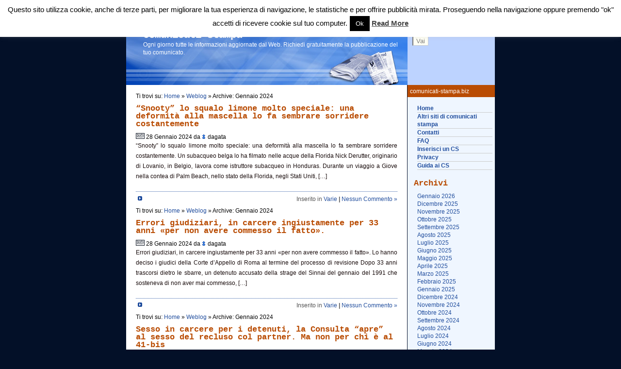

--- FILE ---
content_type: text/html; charset=UTF-8
request_url: https://www.comunicati-stampa.biz/2024/01/
body_size: 13559
content:
<!DOCTYPE html PUBLIC "-//W3C//DTD XHTML 1.0 Transitional//EN" "http://www.w3.org/TR/xhtml1/DTD/xhtml1-transitional.dtd">

<html xmlns="http://www.w3.org/1999/xhtml">

<head profile="http://gmpg.org/xfn/11">

<meta http-equiv="Content-Type" content="text/html; charset=UTF-8" />

<title>Comunicati stampaGennaio, 2024 | Comunicati stampa</title>

 <meta name="generator" content="WordPress 6.9" /> <!-- leave this for stats -->

<link rel="stylesheet" href="https://www.comunicati-stampa.biz/wp-content/themes/lightbiz-10/style.css" type="text/css" media="screen" />

<link rel="alternate" type="application/rss+xml" title="RSS 2.0" href="https://www.comunicati-stampa.biz/feed/" />

<link rel="alternate" type="text/xml" title="RSS .92" href="https://www.comunicati-stampa.biz/feed/rss/" />

<link rel="alternate" type="application/atom+xml" title="Atom 0.3" href="https://www.comunicati-stampa.biz/feed/atom/" />

<link rel="pingback" href="" />



		<!-- All in One SEO 4.9.3 - aioseo.com -->
	<meta name="robots" content="max-image-preview:large" />
	<link rel="canonical" href="https://www.comunicati-stampa.biz/2024/01/" />
	<link rel="next" href="https://www.comunicati-stampa.biz/2024/01/page/2/" />
	<meta name="generator" content="All in One SEO (AIOSEO) 4.9.3" />
		<script type="application/ld+json" class="aioseo-schema">
			{"@context":"https:\/\/schema.org","@graph":[{"@type":"BreadcrumbList","@id":"https:\/\/www.comunicati-stampa.biz\/2024\/01\/#breadcrumblist","itemListElement":[{"@type":"ListItem","@id":"https:\/\/www.comunicati-stampa.biz#listItem","position":1,"name":"Home","item":"https:\/\/www.comunicati-stampa.biz","nextItem":{"@type":"ListItem","@id":"https:\/\/www.comunicati-stampa.biz\/2024\/#listItem","name":2024}},{"@type":"ListItem","@id":"https:\/\/www.comunicati-stampa.biz\/2024\/#listItem","position":2,"name":2024,"item":"https:\/\/www.comunicati-stampa.biz\/2024\/","nextItem":{"@type":"ListItem","@id":"https:\/\/www.comunicati-stampa.biz\/2024\/01\/#listItem","name":"01"},"previousItem":{"@type":"ListItem","@id":"https:\/\/www.comunicati-stampa.biz#listItem","name":"Home"}},{"@type":"ListItem","@id":"https:\/\/www.comunicati-stampa.biz\/2024\/01\/#listItem","position":3,"name":"01","previousItem":{"@type":"ListItem","@id":"https:\/\/www.comunicati-stampa.biz\/2024\/#listItem","name":2024}}]},{"@type":"CollectionPage","@id":"https:\/\/www.comunicati-stampa.biz\/2024\/01\/#collectionpage","url":"https:\/\/www.comunicati-stampa.biz\/2024\/01\/","name":"Gennaio, 2024 | Comunicati stampa","inLanguage":"it-IT","isPartOf":{"@id":"https:\/\/www.comunicati-stampa.biz\/#website"},"breadcrumb":{"@id":"https:\/\/www.comunicati-stampa.biz\/2024\/01\/#breadcrumblist"}},{"@type":"Organization","@id":"https:\/\/www.comunicati-stampa.biz\/#organization","name":"ComunicatiStampa.biz","description":"Ogni giorno tutte le informazioni aggiornate dal Web. Richiedi gratuitamente la pubblicazione del tuo comunicato.","url":"https:\/\/www.comunicati-stampa.biz\/"},{"@type":"WebSite","@id":"https:\/\/www.comunicati-stampa.biz\/#website","url":"https:\/\/www.comunicati-stampa.biz\/","name":"Comunicati stampa","description":"Ogni giorno tutte le informazioni aggiornate dal Web. Richiedi gratuitamente la pubblicazione del tuo comunicato.","inLanguage":"it-IT","publisher":{"@id":"https:\/\/www.comunicati-stampa.biz\/#organization"}}]}
		</script>
		<!-- All in One SEO -->

<link rel='dns-prefetch' href='//apis.google.com' />
<link rel='dns-prefetch' href='//platform.twitter.com' />
<link rel='dns-prefetch' href='//platform.linkedin.com' />
<style id='wp-img-auto-sizes-contain-inline-css' type='text/css'>
img:is([sizes=auto i],[sizes^="auto," i]){contain-intrinsic-size:3000px 1500px}
/*# sourceURL=wp-img-auto-sizes-contain-inline-css */
</style>
<style id='wp-emoji-styles-inline-css' type='text/css'>

	img.wp-smiley, img.emoji {
		display: inline !important;
		border: none !important;
		box-shadow: none !important;
		height: 1em !important;
		width: 1em !important;
		margin: 0 0.07em !important;
		vertical-align: -0.1em !important;
		background: none !important;
		padding: 0 !important;
	}
/*# sourceURL=wp-emoji-styles-inline-css */
</style>
<style id='wp-block-library-inline-css' type='text/css'>
:root{--wp-block-synced-color:#7a00df;--wp-block-synced-color--rgb:122,0,223;--wp-bound-block-color:var(--wp-block-synced-color);--wp-editor-canvas-background:#ddd;--wp-admin-theme-color:#007cba;--wp-admin-theme-color--rgb:0,124,186;--wp-admin-theme-color-darker-10:#006ba1;--wp-admin-theme-color-darker-10--rgb:0,107,160.5;--wp-admin-theme-color-darker-20:#005a87;--wp-admin-theme-color-darker-20--rgb:0,90,135;--wp-admin-border-width-focus:2px}@media (min-resolution:192dpi){:root{--wp-admin-border-width-focus:1.5px}}.wp-element-button{cursor:pointer}:root .has-very-light-gray-background-color{background-color:#eee}:root .has-very-dark-gray-background-color{background-color:#313131}:root .has-very-light-gray-color{color:#eee}:root .has-very-dark-gray-color{color:#313131}:root .has-vivid-green-cyan-to-vivid-cyan-blue-gradient-background{background:linear-gradient(135deg,#00d084,#0693e3)}:root .has-purple-crush-gradient-background{background:linear-gradient(135deg,#34e2e4,#4721fb 50%,#ab1dfe)}:root .has-hazy-dawn-gradient-background{background:linear-gradient(135deg,#faaca8,#dad0ec)}:root .has-subdued-olive-gradient-background{background:linear-gradient(135deg,#fafae1,#67a671)}:root .has-atomic-cream-gradient-background{background:linear-gradient(135deg,#fdd79a,#004a59)}:root .has-nightshade-gradient-background{background:linear-gradient(135deg,#330968,#31cdcf)}:root .has-midnight-gradient-background{background:linear-gradient(135deg,#020381,#2874fc)}:root{--wp--preset--font-size--normal:16px;--wp--preset--font-size--huge:42px}.has-regular-font-size{font-size:1em}.has-larger-font-size{font-size:2.625em}.has-normal-font-size{font-size:var(--wp--preset--font-size--normal)}.has-huge-font-size{font-size:var(--wp--preset--font-size--huge)}.has-text-align-center{text-align:center}.has-text-align-left{text-align:left}.has-text-align-right{text-align:right}.has-fit-text{white-space:nowrap!important}#end-resizable-editor-section{display:none}.aligncenter{clear:both}.items-justified-left{justify-content:flex-start}.items-justified-center{justify-content:center}.items-justified-right{justify-content:flex-end}.items-justified-space-between{justify-content:space-between}.screen-reader-text{border:0;clip-path:inset(50%);height:1px;margin:-1px;overflow:hidden;padding:0;position:absolute;width:1px;word-wrap:normal!important}.screen-reader-text:focus{background-color:#ddd;clip-path:none;color:#444;display:block;font-size:1em;height:auto;left:5px;line-height:normal;padding:15px 23px 14px;text-decoration:none;top:5px;width:auto;z-index:100000}html :where(.has-border-color){border-style:solid}html :where([style*=border-top-color]){border-top-style:solid}html :where([style*=border-right-color]){border-right-style:solid}html :where([style*=border-bottom-color]){border-bottom-style:solid}html :where([style*=border-left-color]){border-left-style:solid}html :where([style*=border-width]){border-style:solid}html :where([style*=border-top-width]){border-top-style:solid}html :where([style*=border-right-width]){border-right-style:solid}html :where([style*=border-bottom-width]){border-bottom-style:solid}html :where([style*=border-left-width]){border-left-style:solid}html :where(img[class*=wp-image-]){height:auto;max-width:100%}:where(figure){margin:0 0 1em}html :where(.is-position-sticky){--wp-admin--admin-bar--position-offset:var(--wp-admin--admin-bar--height,0px)}@media screen and (max-width:600px){html :where(.is-position-sticky){--wp-admin--admin-bar--position-offset:0px}}

/*# sourceURL=wp-block-library-inline-css */
</style><style id='global-styles-inline-css' type='text/css'>
:root{--wp--preset--aspect-ratio--square: 1;--wp--preset--aspect-ratio--4-3: 4/3;--wp--preset--aspect-ratio--3-4: 3/4;--wp--preset--aspect-ratio--3-2: 3/2;--wp--preset--aspect-ratio--2-3: 2/3;--wp--preset--aspect-ratio--16-9: 16/9;--wp--preset--aspect-ratio--9-16: 9/16;--wp--preset--color--black: #000000;--wp--preset--color--cyan-bluish-gray: #abb8c3;--wp--preset--color--white: #ffffff;--wp--preset--color--pale-pink: #f78da7;--wp--preset--color--vivid-red: #cf2e2e;--wp--preset--color--luminous-vivid-orange: #ff6900;--wp--preset--color--luminous-vivid-amber: #fcb900;--wp--preset--color--light-green-cyan: #7bdcb5;--wp--preset--color--vivid-green-cyan: #00d084;--wp--preset--color--pale-cyan-blue: #8ed1fc;--wp--preset--color--vivid-cyan-blue: #0693e3;--wp--preset--color--vivid-purple: #9b51e0;--wp--preset--gradient--vivid-cyan-blue-to-vivid-purple: linear-gradient(135deg,rgb(6,147,227) 0%,rgb(155,81,224) 100%);--wp--preset--gradient--light-green-cyan-to-vivid-green-cyan: linear-gradient(135deg,rgb(122,220,180) 0%,rgb(0,208,130) 100%);--wp--preset--gradient--luminous-vivid-amber-to-luminous-vivid-orange: linear-gradient(135deg,rgb(252,185,0) 0%,rgb(255,105,0) 100%);--wp--preset--gradient--luminous-vivid-orange-to-vivid-red: linear-gradient(135deg,rgb(255,105,0) 0%,rgb(207,46,46) 100%);--wp--preset--gradient--very-light-gray-to-cyan-bluish-gray: linear-gradient(135deg,rgb(238,238,238) 0%,rgb(169,184,195) 100%);--wp--preset--gradient--cool-to-warm-spectrum: linear-gradient(135deg,rgb(74,234,220) 0%,rgb(151,120,209) 20%,rgb(207,42,186) 40%,rgb(238,44,130) 60%,rgb(251,105,98) 80%,rgb(254,248,76) 100%);--wp--preset--gradient--blush-light-purple: linear-gradient(135deg,rgb(255,206,236) 0%,rgb(152,150,240) 100%);--wp--preset--gradient--blush-bordeaux: linear-gradient(135deg,rgb(254,205,165) 0%,rgb(254,45,45) 50%,rgb(107,0,62) 100%);--wp--preset--gradient--luminous-dusk: linear-gradient(135deg,rgb(255,203,112) 0%,rgb(199,81,192) 50%,rgb(65,88,208) 100%);--wp--preset--gradient--pale-ocean: linear-gradient(135deg,rgb(255,245,203) 0%,rgb(182,227,212) 50%,rgb(51,167,181) 100%);--wp--preset--gradient--electric-grass: linear-gradient(135deg,rgb(202,248,128) 0%,rgb(113,206,126) 100%);--wp--preset--gradient--midnight: linear-gradient(135deg,rgb(2,3,129) 0%,rgb(40,116,252) 100%);--wp--preset--font-size--small: 13px;--wp--preset--font-size--medium: 20px;--wp--preset--font-size--large: 36px;--wp--preset--font-size--x-large: 42px;--wp--preset--spacing--20: 0.44rem;--wp--preset--spacing--30: 0.67rem;--wp--preset--spacing--40: 1rem;--wp--preset--spacing--50: 1.5rem;--wp--preset--spacing--60: 2.25rem;--wp--preset--spacing--70: 3.38rem;--wp--preset--spacing--80: 5.06rem;--wp--preset--shadow--natural: 6px 6px 9px rgba(0, 0, 0, 0.2);--wp--preset--shadow--deep: 12px 12px 50px rgba(0, 0, 0, 0.4);--wp--preset--shadow--sharp: 6px 6px 0px rgba(0, 0, 0, 0.2);--wp--preset--shadow--outlined: 6px 6px 0px -3px rgb(255, 255, 255), 6px 6px rgb(0, 0, 0);--wp--preset--shadow--crisp: 6px 6px 0px rgb(0, 0, 0);}:where(.is-layout-flex){gap: 0.5em;}:where(.is-layout-grid){gap: 0.5em;}body .is-layout-flex{display: flex;}.is-layout-flex{flex-wrap: wrap;align-items: center;}.is-layout-flex > :is(*, div){margin: 0;}body .is-layout-grid{display: grid;}.is-layout-grid > :is(*, div){margin: 0;}:where(.wp-block-columns.is-layout-flex){gap: 2em;}:where(.wp-block-columns.is-layout-grid){gap: 2em;}:where(.wp-block-post-template.is-layout-flex){gap: 1.25em;}:where(.wp-block-post-template.is-layout-grid){gap: 1.25em;}.has-black-color{color: var(--wp--preset--color--black) !important;}.has-cyan-bluish-gray-color{color: var(--wp--preset--color--cyan-bluish-gray) !important;}.has-white-color{color: var(--wp--preset--color--white) !important;}.has-pale-pink-color{color: var(--wp--preset--color--pale-pink) !important;}.has-vivid-red-color{color: var(--wp--preset--color--vivid-red) !important;}.has-luminous-vivid-orange-color{color: var(--wp--preset--color--luminous-vivid-orange) !important;}.has-luminous-vivid-amber-color{color: var(--wp--preset--color--luminous-vivid-amber) !important;}.has-light-green-cyan-color{color: var(--wp--preset--color--light-green-cyan) !important;}.has-vivid-green-cyan-color{color: var(--wp--preset--color--vivid-green-cyan) !important;}.has-pale-cyan-blue-color{color: var(--wp--preset--color--pale-cyan-blue) !important;}.has-vivid-cyan-blue-color{color: var(--wp--preset--color--vivid-cyan-blue) !important;}.has-vivid-purple-color{color: var(--wp--preset--color--vivid-purple) !important;}.has-black-background-color{background-color: var(--wp--preset--color--black) !important;}.has-cyan-bluish-gray-background-color{background-color: var(--wp--preset--color--cyan-bluish-gray) !important;}.has-white-background-color{background-color: var(--wp--preset--color--white) !important;}.has-pale-pink-background-color{background-color: var(--wp--preset--color--pale-pink) !important;}.has-vivid-red-background-color{background-color: var(--wp--preset--color--vivid-red) !important;}.has-luminous-vivid-orange-background-color{background-color: var(--wp--preset--color--luminous-vivid-orange) !important;}.has-luminous-vivid-amber-background-color{background-color: var(--wp--preset--color--luminous-vivid-amber) !important;}.has-light-green-cyan-background-color{background-color: var(--wp--preset--color--light-green-cyan) !important;}.has-vivid-green-cyan-background-color{background-color: var(--wp--preset--color--vivid-green-cyan) !important;}.has-pale-cyan-blue-background-color{background-color: var(--wp--preset--color--pale-cyan-blue) !important;}.has-vivid-cyan-blue-background-color{background-color: var(--wp--preset--color--vivid-cyan-blue) !important;}.has-vivid-purple-background-color{background-color: var(--wp--preset--color--vivid-purple) !important;}.has-black-border-color{border-color: var(--wp--preset--color--black) !important;}.has-cyan-bluish-gray-border-color{border-color: var(--wp--preset--color--cyan-bluish-gray) !important;}.has-white-border-color{border-color: var(--wp--preset--color--white) !important;}.has-pale-pink-border-color{border-color: var(--wp--preset--color--pale-pink) !important;}.has-vivid-red-border-color{border-color: var(--wp--preset--color--vivid-red) !important;}.has-luminous-vivid-orange-border-color{border-color: var(--wp--preset--color--luminous-vivid-orange) !important;}.has-luminous-vivid-amber-border-color{border-color: var(--wp--preset--color--luminous-vivid-amber) !important;}.has-light-green-cyan-border-color{border-color: var(--wp--preset--color--light-green-cyan) !important;}.has-vivid-green-cyan-border-color{border-color: var(--wp--preset--color--vivid-green-cyan) !important;}.has-pale-cyan-blue-border-color{border-color: var(--wp--preset--color--pale-cyan-blue) !important;}.has-vivid-cyan-blue-border-color{border-color: var(--wp--preset--color--vivid-cyan-blue) !important;}.has-vivid-purple-border-color{border-color: var(--wp--preset--color--vivid-purple) !important;}.has-vivid-cyan-blue-to-vivid-purple-gradient-background{background: var(--wp--preset--gradient--vivid-cyan-blue-to-vivid-purple) !important;}.has-light-green-cyan-to-vivid-green-cyan-gradient-background{background: var(--wp--preset--gradient--light-green-cyan-to-vivid-green-cyan) !important;}.has-luminous-vivid-amber-to-luminous-vivid-orange-gradient-background{background: var(--wp--preset--gradient--luminous-vivid-amber-to-luminous-vivid-orange) !important;}.has-luminous-vivid-orange-to-vivid-red-gradient-background{background: var(--wp--preset--gradient--luminous-vivid-orange-to-vivid-red) !important;}.has-very-light-gray-to-cyan-bluish-gray-gradient-background{background: var(--wp--preset--gradient--very-light-gray-to-cyan-bluish-gray) !important;}.has-cool-to-warm-spectrum-gradient-background{background: var(--wp--preset--gradient--cool-to-warm-spectrum) !important;}.has-blush-light-purple-gradient-background{background: var(--wp--preset--gradient--blush-light-purple) !important;}.has-blush-bordeaux-gradient-background{background: var(--wp--preset--gradient--blush-bordeaux) !important;}.has-luminous-dusk-gradient-background{background: var(--wp--preset--gradient--luminous-dusk) !important;}.has-pale-ocean-gradient-background{background: var(--wp--preset--gradient--pale-ocean) !important;}.has-electric-grass-gradient-background{background: var(--wp--preset--gradient--electric-grass) !important;}.has-midnight-gradient-background{background: var(--wp--preset--gradient--midnight) !important;}.has-small-font-size{font-size: var(--wp--preset--font-size--small) !important;}.has-medium-font-size{font-size: var(--wp--preset--font-size--medium) !important;}.has-large-font-size{font-size: var(--wp--preset--font-size--large) !important;}.has-x-large-font-size{font-size: var(--wp--preset--font-size--x-large) !important;}
/*# sourceURL=global-styles-inline-css */
</style>

<style id='classic-theme-styles-inline-css' type='text/css'>
/*! This file is auto-generated */
.wp-block-button__link{color:#fff;background-color:#32373c;border-radius:9999px;box-shadow:none;text-decoration:none;padding:calc(.667em + 2px) calc(1.333em + 2px);font-size:1.125em}.wp-block-file__button{background:#32373c;color:#fff;text-decoration:none}
/*# sourceURL=/wp-includes/css/classic-themes.min.css */
</style>
<link rel='stylesheet' id='cookie-law-info-css' href='https://www.comunicati-stampa.biz/wp-content/plugins/cookie-law-info/legacy/public/css/cookie-law-info-public.css?ver=3.3.9.1' type='text/css' media='all' />
<link rel='stylesheet' id='cookie-law-info-gdpr-css' href='https://www.comunicati-stampa.biz/wp-content/plugins/cookie-law-info/legacy/public/css/cookie-law-info-gdpr.css?ver=3.3.9.1' type='text/css' media='all' />
<link rel='stylesheet' id='wpcf-css' href='https://www.comunicati-stampa.biz/wp-content/plugins/wp-contact-form/wpcf.css?ver=20110218' type='text/css' media='all' />
<script type="text/javascript" src="https://www.comunicati-stampa.biz/wp-includes/js/jquery/jquery.min.js?ver=3.7.1" id="jquery-core-js"></script>
<script type="text/javascript" src="https://www.comunicati-stampa.biz/wp-includes/js/jquery/jquery-migrate.min.js?ver=3.4.1" id="jquery-migrate-js"></script>
<script type="text/javascript" id="cookie-law-info-js-extra">
/* <![CDATA[ */
var Cli_Data = {"nn_cookie_ids":[],"cookielist":[],"non_necessary_cookies":[],"ccpaEnabled":"","ccpaRegionBased":"","ccpaBarEnabled":"","strictlyEnabled":["necessary","obligatoire"],"ccpaType":"gdpr","js_blocking":"","custom_integration":"","triggerDomRefresh":"","secure_cookies":""};
var cli_cookiebar_settings = {"animate_speed_hide":"500","animate_speed_show":"500","background":"#fff","border":"#444","border_on":"","button_1_button_colour":"#000","button_1_button_hover":"#000000","button_1_link_colour":"#fff","button_1_as_button":"1","button_1_new_win":"","button_2_button_colour":"#333","button_2_button_hover":"#292929","button_2_link_colour":"#444","button_2_as_button":"","button_2_hidebar":"1","button_3_button_colour":"#000","button_3_button_hover":"#000000","button_3_link_colour":"#fff","button_3_as_button":"1","button_3_new_win":"","button_4_button_colour":"#000","button_4_button_hover":"#000000","button_4_link_colour":"#fff","button_4_as_button":"1","button_7_button_colour":"#61a229","button_7_button_hover":"#4e8221","button_7_link_colour":"#fff","button_7_as_button":"1","button_7_new_win":"","font_family":"inherit","header_fix":"","notify_animate_hide":"1","notify_animate_show":"1","notify_div_id":"#cookie-law-info-bar","notify_position_horizontal":"right","notify_position_vertical":"top","scroll_close":"","scroll_close_reload":"","accept_close_reload":"","reject_close_reload":"","showagain_tab":"1","showagain_background":"#fff","showagain_border":"#000","showagain_div_id":"#cookie-law-info-again","showagain_x_position":"100px","text":"#000","show_once_yn":"","show_once":"10000","logging_on":"","as_popup":"","popup_overlay":"1","bar_heading_text":"","cookie_bar_as":"banner","popup_showagain_position":"bottom-right","widget_position":"left"};
var log_object = {"ajax_url":"https://www.comunicati-stampa.biz/wp-admin/admin-ajax.php"};
//# sourceURL=cookie-law-info-js-extra
/* ]]> */
</script>
<script type="text/javascript" src="https://www.comunicati-stampa.biz/wp-content/plugins/cookie-law-info/legacy/public/js/cookie-law-info-public.js?ver=3.3.9.1" id="cookie-law-info-js"></script>
<script type="text/javascript" src="http://apis.google.com/js/plusone.js?ver=6.9" id="plusone-js"></script>
<script type="text/javascript" src="http://platform.twitter.com/widgets.js?ver=6.9" id="twitter-js"></script>
<script type="text/javascript" src="http://platform.linkedin.com/in.js?ver=6.9" id="linkedin-js"></script>
<link rel="https://api.w.org/" href="https://www.comunicati-stampa.biz/wp-json/" /><link rel="EditURI" type="application/rsd+xml" title="RSD" href="https://www.comunicati-stampa.biz/xmlrpc.php?rsd" />
<meta name="generator" content="WordPress 6.9" />
<link rel="icon" href="/favicon.ico" type="image/x-icon" /><link rel="shortcut icon" href="/favicon.ico" type="image/x-icon" /><link rel="stylesheet" type="text/css" href="https://www.comunicati-stampa.biz/wp-content/plugins/simple-likebuttons/simple_likebuttons.css" />
				<style type="text/css" id="c4wp-checkout-css">
					.woocommerce-checkout .c4wp_captcha_field {
						margin-bottom: 10px;
						margin-top: 15px;
						position: relative;
						display: inline-block;
					}
				</style>
							<style type="text/css" id="c4wp-v3-lp-form-css">
				.login #login, .login #lostpasswordform {
					min-width: 350px !important;
				}
				.wpforms-field-c4wp iframe {
					width: 100% !important;
				}
			</style>
			 
</head>

<body>
<div class="content">

	<div class="rside">
		<div class="topmenu"></div>
		<div class="loginbox">
			<div class="padding">
			  <form id="searchform" method="get" action="https://www.comunicati-stampa.biz/index.php">
				<br/>
				Cerca:  <input type="text" name="s" class="text" size="18" />
     
            <input type="submit" class="button" name="Submit" value="Vai" />
			
				</form>
			</div>
		</div>		<div class="topmain">comunicati-stampa.biz</div>
		<div class="menu">
	
			<div class="nav">
				<ul>
				<li class="page_item"><a href="https://www.comunicati-stampa.biz">Home</a></li>
				<li class="page_item page-item-1469"><a href="https://www.comunicati-stampa.biz/altri-siti-di-comunicati-stampa/">Altri siti di comunicati stampa</a></li>
<li class="page_item page-item-5"><a href="https://www.comunicati-stampa.biz/contatti/">Contatti</a></li>
<li class="page_item page-item-55963"><a href="https://www.comunicati-stampa.biz/faq/">FAQ</a></li>
<li class="page_item page-item-2"><a href="https://www.comunicati-stampa.biz/inserisci-un-comunicato-stampa/">Inserisci un CS</a></li>
<li class="page_item page-item-78938"><a href="https://www.comunicati-stampa.biz/privacy/">Privacy</a></li>


<li><a href="http://www.comunicati-stampa.biz/guida-ai-comunicati-stampa/" title="Guida ai comunicati stampa">Guida ai CS</a></li>
				</ul>
			</div>
			
				<h2>Archivi</h2>
			<ul>
					<li><a href='https://www.comunicati-stampa.biz/2026/01/'>Gennaio 2026</a></li>
	<li><a href='https://www.comunicati-stampa.biz/2025/12/'>Dicembre 2025</a></li>
	<li><a href='https://www.comunicati-stampa.biz/2025/11/'>Novembre 2025</a></li>
	<li><a href='https://www.comunicati-stampa.biz/2025/10/'>Ottobre 2025</a></li>
	<li><a href='https://www.comunicati-stampa.biz/2025/09/'>Settembre 2025</a></li>
	<li><a href='https://www.comunicati-stampa.biz/2025/08/'>Agosto 2025</a></li>
	<li><a href='https://www.comunicati-stampa.biz/2025/07/'>Luglio 2025</a></li>
	<li><a href='https://www.comunicati-stampa.biz/2025/06/'>Giugno 2025</a></li>
	<li><a href='https://www.comunicati-stampa.biz/2025/05/'>Maggio 2025</a></li>
	<li><a href='https://www.comunicati-stampa.biz/2025/04/'>Aprile 2025</a></li>
	<li><a href='https://www.comunicati-stampa.biz/2025/03/'>Marzo 2025</a></li>
	<li><a href='https://www.comunicati-stampa.biz/2025/02/'>Febbraio 2025</a></li>
	<li><a href='https://www.comunicati-stampa.biz/2025/01/'>Gennaio 2025</a></li>
	<li><a href='https://www.comunicati-stampa.biz/2024/12/'>Dicembre 2024</a></li>
	<li><a href='https://www.comunicati-stampa.biz/2024/11/'>Novembre 2024</a></li>
	<li><a href='https://www.comunicati-stampa.biz/2024/10/'>Ottobre 2024</a></li>
	<li><a href='https://www.comunicati-stampa.biz/2024/09/'>Settembre 2024</a></li>
	<li><a href='https://www.comunicati-stampa.biz/2024/08/'>Agosto 2024</a></li>
	<li><a href='https://www.comunicati-stampa.biz/2024/07/'>Luglio 2024</a></li>
	<li><a href='https://www.comunicati-stampa.biz/2024/06/'>Giugno 2024</a></li>
	<li><a href='https://www.comunicati-stampa.biz/2024/05/'>Maggio 2024</a></li>
	<li><a href='https://www.comunicati-stampa.biz/2024/04/'>Aprile 2024</a></li>
	<li><a href='https://www.comunicati-stampa.biz/2024/03/'>Marzo 2024</a></li>
	<li><a href='https://www.comunicati-stampa.biz/2024/02/'>Febbraio 2024</a></li>
	<li><a href='https://www.comunicati-stampa.biz/2024/01/' aria-current="page">Gennaio 2024</a></li>
	<li><a href='https://www.comunicati-stampa.biz/2023/12/'>Dicembre 2023</a></li>
	<li><a href='https://www.comunicati-stampa.biz/2023/11/'>Novembre 2023</a></li>
	<li><a href='https://www.comunicati-stampa.biz/2023/10/'>Ottobre 2023</a></li>
	<li><a href='https://www.comunicati-stampa.biz/2023/09/'>Settembre 2023</a></li>
	<li><a href='https://www.comunicati-stampa.biz/2023/08/'>Agosto 2023</a></li>
	<li><a href='https://www.comunicati-stampa.biz/2023/07/'>Luglio 2023</a></li>
	<li><a href='https://www.comunicati-stampa.biz/2023/06/'>Giugno 2023</a></li>
	<li><a href='https://www.comunicati-stampa.biz/2023/05/'>Maggio 2023</a></li>
	<li><a href='https://www.comunicati-stampa.biz/2023/04/'>Aprile 2023</a></li>
	<li><a href='https://www.comunicati-stampa.biz/2023/03/'>Marzo 2023</a></li>
	<li><a href='https://www.comunicati-stampa.biz/2023/02/'>Febbraio 2023</a></li>
	<li><a href='https://www.comunicati-stampa.biz/2023/01/'>Gennaio 2023</a></li>
	<li><a href='https://www.comunicati-stampa.biz/2022/12/'>Dicembre 2022</a></li>
	<li><a href='https://www.comunicati-stampa.biz/2022/11/'>Novembre 2022</a></li>
	<li><a href='https://www.comunicati-stampa.biz/2022/10/'>Ottobre 2022</a></li>
	<li><a href='https://www.comunicati-stampa.biz/2022/09/'>Settembre 2022</a></li>
	<li><a href='https://www.comunicati-stampa.biz/2022/08/'>Agosto 2022</a></li>
	<li><a href='https://www.comunicati-stampa.biz/2022/07/'>Luglio 2022</a></li>
	<li><a href='https://www.comunicati-stampa.biz/2022/06/'>Giugno 2022</a></li>
	<li><a href='https://www.comunicati-stampa.biz/2022/05/'>Maggio 2022</a></li>
	<li><a href='https://www.comunicati-stampa.biz/2022/04/'>Aprile 2022</a></li>
	<li><a href='https://www.comunicati-stampa.biz/2022/03/'>Marzo 2022</a></li>
	<li><a href='https://www.comunicati-stampa.biz/2022/02/'>Febbraio 2022</a></li>
	<li><a href='https://www.comunicati-stampa.biz/2022/01/'>Gennaio 2022</a></li>
	<li><a href='https://www.comunicati-stampa.biz/2021/12/'>Dicembre 2021</a></li>
	<li><a href='https://www.comunicati-stampa.biz/2021/11/'>Novembre 2021</a></li>
	<li><a href='https://www.comunicati-stampa.biz/2021/10/'>Ottobre 2021</a></li>
	<li><a href='https://www.comunicati-stampa.biz/2021/09/'>Settembre 2021</a></li>
	<li><a href='https://www.comunicati-stampa.biz/2021/08/'>Agosto 2021</a></li>
	<li><a href='https://www.comunicati-stampa.biz/2021/07/'>Luglio 2021</a></li>
	<li><a href='https://www.comunicati-stampa.biz/2021/06/'>Giugno 2021</a></li>
	<li><a href='https://www.comunicati-stampa.biz/2021/05/'>Maggio 2021</a></li>
	<li><a href='https://www.comunicati-stampa.biz/2021/01/'>Gennaio 2021</a></li>
	<li><a href='https://www.comunicati-stampa.biz/2020/12/'>Dicembre 2020</a></li>
	<li><a href='https://www.comunicati-stampa.biz/2020/11/'>Novembre 2020</a></li>
	<li><a href='https://www.comunicati-stampa.biz/2020/10/'>Ottobre 2020</a></li>
	<li><a href='https://www.comunicati-stampa.biz/2020/08/'>Agosto 2020</a></li>
	<li><a href='https://www.comunicati-stampa.biz/2020/07/'>Luglio 2020</a></li>
	<li><a href='https://www.comunicati-stampa.biz/2020/06/'>Giugno 2020</a></li>
	<li><a href='https://www.comunicati-stampa.biz/2020/05/'>Maggio 2020</a></li>
	<li><a href='https://www.comunicati-stampa.biz/2020/04/'>Aprile 2020</a></li>
	<li><a href='https://www.comunicati-stampa.biz/2020/03/'>Marzo 2020</a></li>
	<li><a href='https://www.comunicati-stampa.biz/2020/02/'>Febbraio 2020</a></li>
	<li><a href='https://www.comunicati-stampa.biz/2020/01/'>Gennaio 2020</a></li>
	<li><a href='https://www.comunicati-stampa.biz/2019/12/'>Dicembre 2019</a></li>
	<li><a href='https://www.comunicati-stampa.biz/2019/11/'>Novembre 2019</a></li>
	<li><a href='https://www.comunicati-stampa.biz/2019/10/'>Ottobre 2019</a></li>
	<li><a href='https://www.comunicati-stampa.biz/2019/09/'>Settembre 2019</a></li>
	<li><a href='https://www.comunicati-stampa.biz/2019/08/'>Agosto 2019</a></li>
	<li><a href='https://www.comunicati-stampa.biz/2019/07/'>Luglio 2019</a></li>
	<li><a href='https://www.comunicati-stampa.biz/2019/06/'>Giugno 2019</a></li>
	<li><a href='https://www.comunicati-stampa.biz/2019/05/'>Maggio 2019</a></li>
	<li><a href='https://www.comunicati-stampa.biz/2019/04/'>Aprile 2019</a></li>
	<li><a href='https://www.comunicati-stampa.biz/2019/03/'>Marzo 2019</a></li>
	<li><a href='https://www.comunicati-stampa.biz/2019/02/'>Febbraio 2019</a></li>
	<li><a href='https://www.comunicati-stampa.biz/2019/01/'>Gennaio 2019</a></li>
	<li><a href='https://www.comunicati-stampa.biz/2018/12/'>Dicembre 2018</a></li>
	<li><a href='https://www.comunicati-stampa.biz/2018/11/'>Novembre 2018</a></li>
	<li><a href='https://www.comunicati-stampa.biz/2018/10/'>Ottobre 2018</a></li>
	<li><a href='https://www.comunicati-stampa.biz/2018/09/'>Settembre 2018</a></li>
	<li><a href='https://www.comunicati-stampa.biz/2018/08/'>Agosto 2018</a></li>
	<li><a href='https://www.comunicati-stampa.biz/2018/07/'>Luglio 2018</a></li>
	<li><a href='https://www.comunicati-stampa.biz/2018/06/'>Giugno 2018</a></li>
	<li><a href='https://www.comunicati-stampa.biz/2018/05/'>Maggio 2018</a></li>
	<li><a href='https://www.comunicati-stampa.biz/2018/04/'>Aprile 2018</a></li>
	<li><a href='https://www.comunicati-stampa.biz/2018/03/'>Marzo 2018</a></li>
	<li><a href='https://www.comunicati-stampa.biz/2018/02/'>Febbraio 2018</a></li>
	<li><a href='https://www.comunicati-stampa.biz/2018/01/'>Gennaio 2018</a></li>
	<li><a href='https://www.comunicati-stampa.biz/2017/12/'>Dicembre 2017</a></li>
	<li><a href='https://www.comunicati-stampa.biz/2017/11/'>Novembre 2017</a></li>
	<li><a href='https://www.comunicati-stampa.biz/2017/10/'>Ottobre 2017</a></li>
	<li><a href='https://www.comunicati-stampa.biz/2017/09/'>Settembre 2017</a></li>
	<li><a href='https://www.comunicati-stampa.biz/2017/08/'>Agosto 2017</a></li>
	<li><a href='https://www.comunicati-stampa.biz/2017/07/'>Luglio 2017</a></li>
	<li><a href='https://www.comunicati-stampa.biz/2017/06/'>Giugno 2017</a></li>
	<li><a href='https://www.comunicati-stampa.biz/2017/05/'>Maggio 2017</a></li>
	<li><a href='https://www.comunicati-stampa.biz/2017/04/'>Aprile 2017</a></li>
	<li><a href='https://www.comunicati-stampa.biz/2017/03/'>Marzo 2017</a></li>
	<li><a href='https://www.comunicati-stampa.biz/2017/02/'>Febbraio 2017</a></li>
	<li><a href='https://www.comunicati-stampa.biz/2017/01/'>Gennaio 2017</a></li>
	<li><a href='https://www.comunicati-stampa.biz/2016/12/'>Dicembre 2016</a></li>
	<li><a href='https://www.comunicati-stampa.biz/2016/11/'>Novembre 2016</a></li>
	<li><a href='https://www.comunicati-stampa.biz/2016/10/'>Ottobre 2016</a></li>
	<li><a href='https://www.comunicati-stampa.biz/2016/09/'>Settembre 2016</a></li>
	<li><a href='https://www.comunicati-stampa.biz/2016/08/'>Agosto 2016</a></li>
	<li><a href='https://www.comunicati-stampa.biz/2016/07/'>Luglio 2016</a></li>
	<li><a href='https://www.comunicati-stampa.biz/2016/06/'>Giugno 2016</a></li>
	<li><a href='https://www.comunicati-stampa.biz/2016/05/'>Maggio 2016</a></li>
	<li><a href='https://www.comunicati-stampa.biz/2016/04/'>Aprile 2016</a></li>
	<li><a href='https://www.comunicati-stampa.biz/2016/03/'>Marzo 2016</a></li>
	<li><a href='https://www.comunicati-stampa.biz/2016/02/'>Febbraio 2016</a></li>
	<li><a href='https://www.comunicati-stampa.biz/2015/12/'>Dicembre 2015</a></li>
	<li><a href='https://www.comunicati-stampa.biz/2015/11/'>Novembre 2015</a></li>
	<li><a href='https://www.comunicati-stampa.biz/2015/10/'>Ottobre 2015</a></li>
	<li><a href='https://www.comunicati-stampa.biz/2015/09/'>Settembre 2015</a></li>
	<li><a href='https://www.comunicati-stampa.biz/2015/08/'>Agosto 2015</a></li>
	<li><a href='https://www.comunicati-stampa.biz/2015/07/'>Luglio 2015</a></li>
	<li><a href='https://www.comunicati-stampa.biz/2015/06/'>Giugno 2015</a></li>
	<li><a href='https://www.comunicati-stampa.biz/2015/05/'>Maggio 2015</a></li>
	<li><a href='https://www.comunicati-stampa.biz/2015/04/'>Aprile 2015</a></li>
	<li><a href='https://www.comunicati-stampa.biz/2015/03/'>Marzo 2015</a></li>
	<li><a href='https://www.comunicati-stampa.biz/2015/02/'>Febbraio 2015</a></li>
	<li><a href='https://www.comunicati-stampa.biz/2015/01/'>Gennaio 2015</a></li>
	<li><a href='https://www.comunicati-stampa.biz/2014/12/'>Dicembre 2014</a></li>
	<li><a href='https://www.comunicati-stampa.biz/2014/11/'>Novembre 2014</a></li>
	<li><a href='https://www.comunicati-stampa.biz/2014/10/'>Ottobre 2014</a></li>
	<li><a href='https://www.comunicati-stampa.biz/2014/09/'>Settembre 2014</a></li>
	<li><a href='https://www.comunicati-stampa.biz/2014/08/'>Agosto 2014</a></li>
	<li><a href='https://www.comunicati-stampa.biz/2014/07/'>Luglio 2014</a></li>
	<li><a href='https://www.comunicati-stampa.biz/2014/06/'>Giugno 2014</a></li>
	<li><a href='https://www.comunicati-stampa.biz/2014/05/'>Maggio 2014</a></li>
	<li><a href='https://www.comunicati-stampa.biz/2014/04/'>Aprile 2014</a></li>
	<li><a href='https://www.comunicati-stampa.biz/2014/03/'>Marzo 2014</a></li>
	<li><a href='https://www.comunicati-stampa.biz/2014/02/'>Febbraio 2014</a></li>
	<li><a href='https://www.comunicati-stampa.biz/2014/01/'>Gennaio 2014</a></li>
	<li><a href='https://www.comunicati-stampa.biz/2013/12/'>Dicembre 2013</a></li>
	<li><a href='https://www.comunicati-stampa.biz/2013/11/'>Novembre 2013</a></li>
	<li><a href='https://www.comunicati-stampa.biz/2013/10/'>Ottobre 2013</a></li>
	<li><a href='https://www.comunicati-stampa.biz/2013/09/'>Settembre 2013</a></li>
	<li><a href='https://www.comunicati-stampa.biz/2013/08/'>Agosto 2013</a></li>
	<li><a href='https://www.comunicati-stampa.biz/2013/07/'>Luglio 2013</a></li>
	<li><a href='https://www.comunicati-stampa.biz/2013/06/'>Giugno 2013</a></li>
	<li><a href='https://www.comunicati-stampa.biz/2013/05/'>Maggio 2013</a></li>
	<li><a href='https://www.comunicati-stampa.biz/2013/04/'>Aprile 2013</a></li>
	<li><a href='https://www.comunicati-stampa.biz/2013/03/'>Marzo 2013</a></li>
	<li><a href='https://www.comunicati-stampa.biz/2013/02/'>Febbraio 2013</a></li>
	<li><a href='https://www.comunicati-stampa.biz/2013/01/'>Gennaio 2013</a></li>
	<li><a href='https://www.comunicati-stampa.biz/2012/11/'>Novembre 2012</a></li>
	<li><a href='https://www.comunicati-stampa.biz/2012/10/'>Ottobre 2012</a></li>
	<li><a href='https://www.comunicati-stampa.biz/2012/09/'>Settembre 2012</a></li>
	<li><a href='https://www.comunicati-stampa.biz/2012/08/'>Agosto 2012</a></li>
	<li><a href='https://www.comunicati-stampa.biz/2012/07/'>Luglio 2012</a></li>
	<li><a href='https://www.comunicati-stampa.biz/2012/06/'>Giugno 2012</a></li>
	<li><a href='https://www.comunicati-stampa.biz/2012/05/'>Maggio 2012</a></li>
	<li><a href='https://www.comunicati-stampa.biz/2012/04/'>Aprile 2012</a></li>
	<li><a href='https://www.comunicati-stampa.biz/2012/03/'>Marzo 2012</a></li>
	<li><a href='https://www.comunicati-stampa.biz/2012/02/'>Febbraio 2012</a></li>
	<li><a href='https://www.comunicati-stampa.biz/2012/01/'>Gennaio 2012</a></li>
	<li><a href='https://www.comunicati-stampa.biz/2011/12/'>Dicembre 2011</a></li>
	<li><a href='https://www.comunicati-stampa.biz/2011/11/'>Novembre 2011</a></li>
	<li><a href='https://www.comunicati-stampa.biz/2011/10/'>Ottobre 2011</a></li>
	<li><a href='https://www.comunicati-stampa.biz/2011/09/'>Settembre 2011</a></li>
	<li><a href='https://www.comunicati-stampa.biz/2011/08/'>Agosto 2011</a></li>
	<li><a href='https://www.comunicati-stampa.biz/2011/07/'>Luglio 2011</a></li>
	<li><a href='https://www.comunicati-stampa.biz/2011/06/'>Giugno 2011</a></li>
	<li><a href='https://www.comunicati-stampa.biz/2011/05/'>Maggio 2011</a></li>
	<li><a href='https://www.comunicati-stampa.biz/2011/04/'>Aprile 2011</a></li>
	<li><a href='https://www.comunicati-stampa.biz/2011/03/'>Marzo 2011</a></li>
	<li><a href='https://www.comunicati-stampa.biz/2011/02/'>Febbraio 2011</a></li>
	<li><a href='https://www.comunicati-stampa.biz/2011/01/'>Gennaio 2011</a></li>
	<li><a href='https://www.comunicati-stampa.biz/2010/12/'>Dicembre 2010</a></li>
	<li><a href='https://www.comunicati-stampa.biz/2010/11/'>Novembre 2010</a></li>
	<li><a href='https://www.comunicati-stampa.biz/2010/10/'>Ottobre 2010</a></li>
	<li><a href='https://www.comunicati-stampa.biz/2010/09/'>Settembre 2010</a></li>
	<li><a href='https://www.comunicati-stampa.biz/2010/08/'>Agosto 2010</a></li>
	<li><a href='https://www.comunicati-stampa.biz/2010/07/'>Luglio 2010</a></li>
	<li><a href='https://www.comunicati-stampa.biz/2010/06/'>Giugno 2010</a></li>
	<li><a href='https://www.comunicati-stampa.biz/2010/05/'>Maggio 2010</a></li>
	<li><a href='https://www.comunicati-stampa.biz/2010/04/'>Aprile 2010</a></li>
	<li><a href='https://www.comunicati-stampa.biz/2010/03/'>Marzo 2010</a></li>
	<li><a href='https://www.comunicati-stampa.biz/2010/02/'>Febbraio 2010</a></li>
	<li><a href='https://www.comunicati-stampa.biz/2010/01/'>Gennaio 2010</a></li>
	<li><a href='https://www.comunicati-stampa.biz/2009/12/'>Dicembre 2009</a></li>
	<li><a href='https://www.comunicati-stampa.biz/2009/11/'>Novembre 2009</a></li>
	<li><a href='https://www.comunicati-stampa.biz/2009/10/'>Ottobre 2009</a></li>
	<li><a href='https://www.comunicati-stampa.biz/2009/09/'>Settembre 2009</a></li>
	<li><a href='https://www.comunicati-stampa.biz/2009/08/'>Agosto 2009</a></li>
	<li><a href='https://www.comunicati-stampa.biz/2009/07/'>Luglio 2009</a></li>
	<li><a href='https://www.comunicati-stampa.biz/2009/06/'>Giugno 2009</a></li>
	<li><a href='https://www.comunicati-stampa.biz/2009/05/'>Maggio 2009</a></li>
	<li><a href='https://www.comunicati-stampa.biz/2009/04/'>Aprile 2009</a></li>
	<li><a href='https://www.comunicati-stampa.biz/2009/03/'>Marzo 2009</a></li>
	<li><a href='https://www.comunicati-stampa.biz/2009/02/'>Febbraio 2009</a></li>
	<li><a href='https://www.comunicati-stampa.biz/2009/01/'>Gennaio 2009</a></li>
	<li><a href='https://www.comunicati-stampa.biz/2008/12/'>Dicembre 2008</a></li>
	<li><a href='https://www.comunicati-stampa.biz/2008/11/'>Novembre 2008</a></li>
	<li><a href='https://www.comunicati-stampa.biz/2008/10/'>Ottobre 2008</a></li>
	<li><a href='https://www.comunicati-stampa.biz/2008/09/'>Settembre 2008</a></li>
	<li><a href='https://www.comunicati-stampa.biz/2008/08/'>Agosto 2008</a></li>
	<li><a href='https://www.comunicati-stampa.biz/2008/07/'>Luglio 2008</a></li>
	<li><a href='https://www.comunicati-stampa.biz/2008/06/'>Giugno 2008</a></li>
	<li><a href='https://www.comunicati-stampa.biz/2008/05/'>Maggio 2008</a></li>
	<li><a href='https://www.comunicati-stampa.biz/2008/04/'>Aprile 2008</a></li>
	<li><a href='https://www.comunicati-stampa.biz/2008/03/'>Marzo 2008</a></li>
	<li><a href='https://www.comunicati-stampa.biz/2008/02/'>Febbraio 2008</a></li>
	<li><a href='https://www.comunicati-stampa.biz/2008/01/'>Gennaio 2008</a></li>
	<li><a href='https://www.comunicati-stampa.biz/2007/12/'>Dicembre 2007</a></li>
	<li><a href='https://www.comunicati-stampa.biz/2007/11/'>Novembre 2007</a></li>
	<li><a href='https://www.comunicati-stampa.biz/2007/10/'>Ottobre 2007</a></li>
	<li><a href='https://www.comunicati-stampa.biz/2007/09/'>Settembre 2007</a></li>
	<li><a href='https://www.comunicati-stampa.biz/2007/08/'>Agosto 2007</a></li>
	<li><a href='https://www.comunicati-stampa.biz/2007/07/'>Luglio 2007</a></li>
	<li><a href='https://www.comunicati-stampa.biz/2007/06/'>Giugno 2007</a></li>
	<li><a href='https://www.comunicati-stampa.biz/2007/05/'>Maggio 2007</a></li>
	<li><a href='https://www.comunicati-stampa.biz/2007/04/'>Aprile 2007</a></li>
	<li><a href='https://www.comunicati-stampa.biz/2007/03/'>Marzo 2007</a></li>
			</ul>

			
		
		</div>
	
	</div>	
	<div class="lside">
		<div class="topmenu">
				&nbsp;<a href="https://www.comunicati-stampa.biz/wp-admin">Login</a> |


		<a href="https://www.comunicati-stampa.biz/feed/">RSS</a> |
	</div>
		
		<div class="header">
			<div class="padding">
				
				<h1><a href="https://www.comunicati-stampa.biz">Comunicati stampa</a></h1>
			Ogni giorno tutte le informazioni aggiornate dal Web. Richiedi gratuitamente la pubblicazione del tuo comunicato.			</div>
		</div>
		
		<div class="main">
				
			
				
		<div class="post" id="post-142053">

Ti trovi su: 
<!-- Breadcrumb, generated by 'Breadcrumb Nav XT' - http://sw-guide.de/ -->
<a href="https://www.comunicati-stampa.biz" title="Browse to: Home">Home</a> &raquo; <a href="https://www.comunicati-stampa.biz" title="Browse to: Weblog">Weblog</a> &raquo; Archive: Gennaio 2024

			<h2><a href="https://www.comunicati-stampa.biz/2024/01/snooty-lo-squalo-limone-molto-speciale-una-deformita-alla-mascella-lo-fa-sembrare-sorridere-costantemente/" rel="bookmark" title="Link permanente al comunicato “Snooty” lo squalo limone molto speciale: una deformità alla mascella lo fa sembrare sorridere costantemente">“Snooty” lo squalo limone molto speciale: una deformità alla mascella lo fa sembrare sorridere costantemente</a></h2>
			<img src="https://www.comunicati-stampa.biz/wp-content/themes/lightbiz-10/images/timeicon.gif" alt="" /> 28 Gennaio 2024 da <img src="https://www.comunicati-stampa.biz/wp-content/themes/lightbiz-10/images/author.gif" alt="" /> dagata 

			
			<div class="entry">
				<p>“Snooty” lo squalo limone molto speciale: una deformità alla mascella lo fa sembrare sorridere costantemente. Un subacqueo belga lo ha filmato nelle acque della Florida Nick Derutter, originario di Lovanio, in Belgio, lavora come istruttore subacqueo in Honduras. Durante un viaggio a Giove nella contea di Palm Beach, nello stato della Florida, negli Stati Uniti, [&hellip;]</p>
			</div>
	
	
			<p class="date">Inserito in <a href="https://www.comunicati-stampa.biz/category/varie/" rel="category tag">Varie</a> <strong>|</strong>   <img src="https://www.comunicati-stampa.biz/wp-content/themes/lightbiz-10/images/comment.gif" alt="" /> <a href="https://www.comunicati-stampa.biz/2024/01/snooty-lo-squalo-limone-molto-speciale-una-deformita-alla-mascella-lo-fa-sembrare-sorridere-costantemente/#respond">Nessun Commento &raquo;</a></p>
		</div>

					
		<div class="post" id="post-142047">

Ti trovi su: 
<!-- Breadcrumb, generated by 'Breadcrumb Nav XT' - http://sw-guide.de/ -->
<a href="https://www.comunicati-stampa.biz" title="Browse to: Home">Home</a> &raquo; <a href="https://www.comunicati-stampa.biz" title="Browse to: Weblog">Weblog</a> &raquo; Archive: Gennaio 2024

			<h2><a href="https://www.comunicati-stampa.biz/2024/01/errori-giudiziari-in-carcere-ingiustamente-per-33-anni-per-non-avere-commesso-il-fatto/" rel="bookmark" title="Link permanente al comunicato Errori giudiziari, in carcere ingiustamente per 33 anni «per non avere commesso il fatto».">Errori giudiziari, in carcere ingiustamente per 33 anni «per non avere commesso il fatto».</a></h2>
			<img src="https://www.comunicati-stampa.biz/wp-content/themes/lightbiz-10/images/timeicon.gif" alt="" /> 28 Gennaio 2024 da <img src="https://www.comunicati-stampa.biz/wp-content/themes/lightbiz-10/images/author.gif" alt="" /> dagata 

			
			<div class="entry">
				<p>Errori giudiziari, in carcere ingiustamente per 33 anni «per non avere commesso il fatto». Lo hanno deciso i giudici della Corte d&#8217;Appello di Roma al termine del processo di revisione Dopo 33 anni trascorsi dietro le sbarre, un detenuto accusato della strage del Sinnai del gennaio del 1991 che sosteneva di non aver mai commesso, [&hellip;]</p>
			</div>
	
	
			<p class="date">Inserito in <a href="https://www.comunicati-stampa.biz/category/varie/" rel="category tag">Varie</a> <strong>|</strong>   <img src="https://www.comunicati-stampa.biz/wp-content/themes/lightbiz-10/images/comment.gif" alt="" /> <a href="https://www.comunicati-stampa.biz/2024/01/errori-giudiziari-in-carcere-ingiustamente-per-33-anni-per-non-avere-commesso-il-fatto/#respond">Nessun Commento &raquo;</a></p>
		</div>

					
		<div class="post" id="post-142045">

Ti trovi su: 
<!-- Breadcrumb, generated by 'Breadcrumb Nav XT' - http://sw-guide.de/ -->
<a href="https://www.comunicati-stampa.biz" title="Browse to: Home">Home</a> &raquo; <a href="https://www.comunicati-stampa.biz" title="Browse to: Weblog">Weblog</a> &raquo; Archive: Gennaio 2024

			<h2><a href="https://www.comunicati-stampa.biz/2024/01/sesso-in-carcere-per-i-detenuti-la-consulta-apre-al-sesso-del-recluso-col-partner-ma-non-per-chi-e-al-41-bis/" rel="bookmark" title="Link permanente al comunicato Sesso in carcere per i detenuti, la Consulta “apre” al sesso del recluso col partner. Ma non per chi è al 41-bis">Sesso in carcere per i detenuti, la Consulta “apre” al sesso del recluso col partner. Ma non per chi è al 41-bis</a></h2>
			<img src="https://www.comunicati-stampa.biz/wp-content/themes/lightbiz-10/images/timeicon.gif" alt="" /> 28 Gennaio 2024 da <img src="https://www.comunicati-stampa.biz/wp-content/themes/lightbiz-10/images/author.gif" alt="" /> dagata 

			
			<div class="entry">
				<p>Sesso in carcere per i detenuti, la Consulta “apre” al sesso del recluso col partner. Ma non per chi è al 41-bis “AMARE E’ UN DIRITTO”. La Consulta ha dichiarato illegittimo l’articolo 18 del testo dell’ordinamento penitenziario nella parte che non consente: “Che la persona detenuta possa essere ammessa a svolgere i colloqui con il [&hellip;]</p>
			</div>
	
	
			<p class="date">Inserito in <a href="https://www.comunicati-stampa.biz/category/varie/" rel="category tag">Varie</a> <strong>|</strong>   <img src="https://www.comunicati-stampa.biz/wp-content/themes/lightbiz-10/images/comment.gif" alt="" /> <a href="https://www.comunicati-stampa.biz/2024/01/sesso-in-carcere-per-i-detenuti-la-consulta-apre-al-sesso-del-recluso-col-partner-ma-non-per-chi-e-al-41-bis/#respond">Nessun Commento &raquo;</a></p>
		</div>

					
		<div class="post" id="post-142043">

Ti trovi su: 
<!-- Breadcrumb, generated by 'Breadcrumb Nav XT' - http://sw-guide.de/ -->
<a href="https://www.comunicati-stampa.biz" title="Browse to: Home">Home</a> &raquo; <a href="https://www.comunicati-stampa.biz" title="Browse to: Weblog">Weblog</a> &raquo; Archive: Gennaio 2024

			<h2><a href="https://www.comunicati-stampa.biz/2024/01/antonio-musacchio-il-percorso-del-manager-da-energyproject-a-gsa-gruppo-servizi-associati/" rel="bookmark" title="Link permanente al comunicato Antonio Musacchio, il percorso del manager da Energyproject a GSA Gruppo Servizi Associati">Antonio Musacchio, il percorso del manager da Energyproject a GSA Gruppo Servizi Associati</a></h2>
			<img src="https://www.comunicati-stampa.biz/wp-content/themes/lightbiz-10/images/timeicon.gif" alt="" /> 28 Gennaio 2024 da <img src="https://www.comunicati-stampa.biz/wp-content/themes/lightbiz-10/images/author.gif" alt="" /> articolinews 

			
			<div class="entry">
				<p>L&#8217;esperienza e le competenze di Antonio Musacchio nel settore delle operazioni, della gestione commerciale e manageriale lo hanno portato a occupare posizioni di rilievo in diverse societ&agrave;. Antonio Musacchio, la formazione dell&rsquo;AD di GSA Gruppo Servizi Associati Antonio Musacchio &egrave; AD di GSA Gruppo Servizi Associati, societ&agrave; multiservizi attiva in tutta Europa nei settori della [&hellip;]</p>
			</div>
	
	
			<p class="date">Inserito in <a href="https://www.comunicati-stampa.biz/category/aziende/" rel="category tag">Aziende</a> <strong>|</strong>   <img src="https://www.comunicati-stampa.biz/wp-content/themes/lightbiz-10/images/comment.gif" alt="" /> <a href="https://www.comunicati-stampa.biz/2024/01/antonio-musacchio-il-percorso-del-manager-da-energyproject-a-gsa-gruppo-servizi-associati/#respond">Nessun Commento &raquo;</a></p>
		</div>

					
		<div class="post" id="post-142041">

Ti trovi su: 
<!-- Breadcrumb, generated by 'Breadcrumb Nav XT' - http://sw-guide.de/ -->
<a href="https://www.comunicati-stampa.biz" title="Browse to: Home">Home</a> &raquo; <a href="https://www.comunicati-stampa.biz" title="Browse to: Weblog">Weblog</a> &raquo; Archive: Gennaio 2024

			<h2><a href="https://www.comunicati-stampa.biz/2024/01/alessandro-benetton-premiato-dallonu-per-limpegno-nella-sostenibilita/" rel="bookmark" title="Link permanente al comunicato Alessandro Benetton premiato dall’ONU per l’impegno nella sostenibilità">Alessandro Benetton premiato dall’ONU per l’impegno nella sostenibilità</a></h2>
			<img src="https://www.comunicati-stampa.biz/wp-content/themes/lightbiz-10/images/timeicon.gif" alt="" /> 28 Gennaio 2024 da <img src="https://www.comunicati-stampa.biz/wp-content/themes/lightbiz-10/images/author.gif" alt="" /> agencyabweb 

			
			<div class="entry">
				<p>Alessandro Benetton, Presidente di 21 Invest ed Edizione, &egrave; stato insignito del riconoscimento di &ldquo;Global Advocate of the Year&rdquo; 2023, per i suoi sforzi nella lotta contro il cambiamento climatico e le diseguaglianze sociali. UNCA Awards, Alessandro Benetton premiato tra i leader mondiali nella sostenibilit&agrave; L&rsquo;imprenditore Alessandro Benetton &egrave; stato premiato per la sua attenzione [&hellip;]</p>
			</div>
	
	
			<p class="date">Inserito in <a href="https://www.comunicati-stampa.biz/category/aziende/" rel="category tag">Aziende</a> <strong>|</strong>   <img src="https://www.comunicati-stampa.biz/wp-content/themes/lightbiz-10/images/comment.gif" alt="" /> <a href="https://www.comunicati-stampa.biz/2024/01/alessandro-benetton-premiato-dallonu-per-limpegno-nella-sostenibilita/#respond">Nessun Commento &raquo;</a></p>
		</div>

					
		<div class="post" id="post-142038">

Ti trovi su: 
<!-- Breadcrumb, generated by 'Breadcrumb Nav XT' - http://sw-guide.de/ -->
<a href="https://www.comunicati-stampa.biz" title="Browse to: Home">Home</a> &raquo; <a href="https://www.comunicati-stampa.biz" title="Browse to: Weblog">Weblog</a> &raquo; Archive: Gennaio 2024

			<h2><a href="https://www.comunicati-stampa.biz/2024/01/la-chiesa-del-gesu-nuovo-a-napoli/" rel="bookmark" title="Link permanente al comunicato La Chiesa del Gesù Nuovo a Napoli">La Chiesa del Gesù Nuovo a Napoli</a></h2>
			<img src="https://www.comunicati-stampa.biz/wp-content/themes/lightbiz-10/images/timeicon.gif" alt="" /> 28 Gennaio 2024 da <img src="https://www.comunicati-stampa.biz/wp-content/themes/lightbiz-10/images/author.gif" alt="" /> Barbara 

			
			<div class="entry">
				<p>La chiesa del Gesù nuovo è una delle chiese più imponenti di Napoli. La chiesa del Gesù Nuovo è situata nel cuore del centro antico della città di Napoli, in Piazza del Gesù, di fronte la guglia dell’Immacolata, è una delle chiese più cara ai napoletani, dato che all’interno è custodito il corpo di San [&hellip;]</p>
			</div>
	
	
			<p class="date">Inserito in <a href="https://www.comunicati-stampa.biz/category/turismo/" rel="category tag">Turismo</a> <strong>|</strong>   <img src="https://www.comunicati-stampa.biz/wp-content/themes/lightbiz-10/images/comment.gif" alt="" /> <a href="https://www.comunicati-stampa.biz/2024/01/la-chiesa-del-gesu-nuovo-a-napoli/#respond">Nessun Commento &raquo;</a></p>
		</div>

					
		<div class="post" id="post-142035">

Ti trovi su: 
<!-- Breadcrumb, generated by 'Breadcrumb Nav XT' - http://sw-guide.de/ -->
<a href="https://www.comunicati-stampa.biz" title="Browse to: Home">Home</a> &raquo; <a href="https://www.comunicati-stampa.biz" title="Browse to: Weblog">Weblog</a> &raquo; Archive: Gennaio 2024

			<h2><a href="https://www.comunicati-stampa.biz/2024/01/chi-lha-visto-stefano-mantovani-66-anni-si-e-allontanato-da-casa-giovedi-25-gennaio-e-non-ha-fatto-piu-rientro/" rel="bookmark" title="Link permanente al comunicato Chi l’ha visto? Stefano Mantovani, 66 anni, si è allontanato da casa giovedì 25 gennaio e non ha fatto più rientro">Chi l’ha visto? Stefano Mantovani, 66 anni, si è allontanato da casa giovedì 25 gennaio e non ha fatto più rientro</a></h2>
			<img src="https://www.comunicati-stampa.biz/wp-content/themes/lightbiz-10/images/timeicon.gif" alt="" /> 28 Gennaio 2024 da <img src="https://www.comunicati-stampa.biz/wp-content/themes/lightbiz-10/images/author.gif" alt="" /> dagata 

			
			<div class="entry">
				<p>Chi l’ha visto? Stefano Mantovani, 66 anni, si è allontanato da casa giovedì 25 gennaio e non ha fatto più rientro. Preoccupazione a Gallipoli. Ecco la sua foto e notizie utili alla ricerca Sono ore di apprensione a Gallipoli, per la scomparsa di Stefano Mantovani, un 66 anni, giostraio residente nella frazione marittima di Rivabella [&hellip;]</p>
			</div>
	
	
			<p class="date">Inserito in <a href="https://www.comunicati-stampa.biz/category/varie/" rel="category tag">Varie</a> <strong>|</strong>   <img src="https://www.comunicati-stampa.biz/wp-content/themes/lightbiz-10/images/comment.gif" alt="" /> <a href="https://www.comunicati-stampa.biz/2024/01/chi-lha-visto-stefano-mantovani-66-anni-si-e-allontanato-da-casa-giovedi-25-gennaio-e-non-ha-fatto-piu-rientro/#respond">Nessun Commento &raquo;</a></p>
		</div>

					
		<div class="post" id="post-142033">

Ti trovi su: 
<!-- Breadcrumb, generated by 'Breadcrumb Nav XT' - http://sw-guide.de/ -->
<a href="https://www.comunicati-stampa.biz" title="Browse to: Home">Home</a> &raquo; <a href="https://www.comunicati-stampa.biz" title="Browse to: Weblog">Weblog</a> &raquo; Archive: Gennaio 2024

			<h2><a href="https://www.comunicati-stampa.biz/2024/01/polenta-di-mais-richiamata-per-la-presenza-di-aflatossina-oltre-i-limiti/" rel="bookmark" title="Link permanente al comunicato Polenta di mais richiamata per la presenza di aflatossina oltre i limiti">Polenta di mais richiamata per la presenza di aflatossina oltre i limiti</a></h2>
			<img src="https://www.comunicati-stampa.biz/wp-content/themes/lightbiz-10/images/timeicon.gif" alt="" /> 28 Gennaio 2024 da <img src="https://www.comunicati-stampa.biz/wp-content/themes/lightbiz-10/images/author.gif" alt="" /> dagata 

			
			<div class="entry">
				<p>Polenta di mais richiamata per la presenza di aflatossina oltre i limiti. Scatta il richiamo dalla vendita di sei lotti per rischio chimico: &#8220;Non consumatela&#8221;. La segnalazione del ministero della Salute Il ministero della Salute ha diffuso attraverso un’apposita sezione del suo sito ufficiale, in modo da salvaguardare la salute dei consumatori legato ad aflatossina [&hellip;]</p>
			</div>
	
	
			<p class="date">Inserito in <a href="https://www.comunicati-stampa.biz/category/varie/" rel="category tag">Varie</a> <strong>|</strong>   <img src="https://www.comunicati-stampa.biz/wp-content/themes/lightbiz-10/images/comment.gif" alt="" /> <a href="https://www.comunicati-stampa.biz/2024/01/polenta-di-mais-richiamata-per-la-presenza-di-aflatossina-oltre-i-limiti/#respond">Nessun Commento &raquo;</a></p>
		</div>

					
		<div class="post" id="post-142031">

Ti trovi su: 
<!-- Breadcrumb, generated by 'Breadcrumb Nav XT' - http://sw-guide.de/ -->
<a href="https://www.comunicati-stampa.biz" title="Browse to: Home">Home</a> &raquo; <a href="https://www.comunicati-stampa.biz" title="Browse to: Weblog">Weblog</a> &raquo; Archive: Gennaio 2024

			<h2><a href="https://www.comunicati-stampa.biz/2024/01/aifa-segnala-ritiro-cautelativo-dalle-farmacie-di-quattro-lotti-di-un-noto-disinfettante-e-della-pulizia-della-cute/" rel="bookmark" title="Link permanente al comunicato AIFA segnala ritiro cautelativo dalle farmacie di quattro lotti di un noto disinfettante e della pulizia della cute">AIFA segnala ritiro cautelativo dalle farmacie di quattro lotti di un noto disinfettante e della pulizia della cute</a></h2>
			<img src="https://www.comunicati-stampa.biz/wp-content/themes/lightbiz-10/images/timeicon.gif" alt="" /> 28 Gennaio 2024 da <img src="https://www.comunicati-stampa.biz/wp-content/themes/lightbiz-10/images/author.gif" alt="" /> dagata 

			
			<div class="entry">
				<p>AIFA segnala ritiro cautelativo dalle farmacie di quattro lotti di un noto disinfettante e della pulizia della cute L’Agenzia italiana del farmaco (Aifa), ha segnalato il ritiro, a scopo cautelativo, da parte dell’azienda produttrice di 4 lotti di un noto di un noto disinfettante e della pulizia della cute della ditta L.Molteni &amp; C. dei [&hellip;]</p>
			</div>
	
	
			<p class="date">Inserito in <a href="https://www.comunicati-stampa.biz/category/varie/" rel="category tag">Varie</a> <strong>|</strong>   <img src="https://www.comunicati-stampa.biz/wp-content/themes/lightbiz-10/images/comment.gif" alt="" /> <a href="https://www.comunicati-stampa.biz/2024/01/aifa-segnala-ritiro-cautelativo-dalle-farmacie-di-quattro-lotti-di-un-noto-disinfettante-e-della-pulizia-della-cute/#respond">Nessun Commento &raquo;</a></p>
		</div>

					
		<div class="post" id="post-142029">

Ti trovi su: 
<!-- Breadcrumb, generated by 'Breadcrumb Nav XT' - http://sw-guide.de/ -->
<a href="https://www.comunicati-stampa.biz" title="Browse to: Home">Home</a> &raquo; <a href="https://www.comunicati-stampa.biz" title="Browse to: Weblog">Weblog</a> &raquo; Archive: Gennaio 2024

			<h2><a href="https://www.comunicati-stampa.biz/2024/01/tailandia-a-spasso-in-auto-con-un-leone/" rel="bookmark" title="Link permanente al comunicato Tailandia: a spasso in auto con un leone">Tailandia: a spasso in auto con un leone</a></h2>
			<img src="https://www.comunicati-stampa.biz/wp-content/themes/lightbiz-10/images/timeicon.gif" alt="" /> 28 Gennaio 2024 da <img src="https://www.comunicati-stampa.biz/wp-content/themes/lightbiz-10/images/author.gif" alt="" /> dagata 

			
			<div class="entry">
				<p>Tailandia: a spasso in auto con un leone. Donna arrestata per aver portato a spasso il suo leone domestico. Il video diventato virale mostra un leone in Tailandia nel retro di una Bentley decappottabile a portata di mano dei passanti In Europa, negli ultimi anni si sono moltiplicate le normative che ci dicono come trasportare [&hellip;]</p>
			</div>
	
	
			<p class="date">Inserito in <a href="https://www.comunicati-stampa.biz/category/varie/" rel="category tag">Varie</a> <strong>|</strong>   <img src="https://www.comunicati-stampa.biz/wp-content/themes/lightbiz-10/images/comment.gif" alt="" /> <a href="https://www.comunicati-stampa.biz/2024/01/tailandia-a-spasso-in-auto-con-un-leone/#respond">Nessun Commento &raquo;</a></p>
		</div>

		
		<p align="center"><a href="https://www.comunicati-stampa.biz/2024/01/page/2/" >&laquo; Comunicati precedenti</a>   </p>

		
	</div>
	</div>
	
	



</div>
<script type="speculationrules">
{"prefetch":[{"source":"document","where":{"and":[{"href_matches":"/*"},{"not":{"href_matches":["/wp-*.php","/wp-admin/*","/wp-content/uploads/*","/wp-content/*","/wp-content/plugins/*","/wp-content/themes/lightbiz-10/*","/*\\?(.+)"]}},{"not":{"selector_matches":"a[rel~=\"nofollow\"]"}},{"not":{"selector_matches":".no-prefetch, .no-prefetch a"}}]},"eagerness":"conservative"}]}
</script>
<!--googleoff: all--><div id="cookie-law-info-bar" data-nosnippet="true"><span>Questo sito utilizza cookie, anche di terze parti, per migliorare la tua esperienza di navigazione, le statistiche e per offrire pubblicità mirata. Proseguendo nella navigazione oppure premendo "ok" accetti di ricevere cookie sul tuo computer.<a role='button' data-cli_action="accept" id="cookie_action_close_header" class="medium cli-plugin-button cli-plugin-main-button cookie_action_close_header cli_action_button wt-cli-accept-btn">Ok</a> <a href="https://www.comunicati-stampa.biz/privacy" id="CONSTANT_OPEN_URL" class="cli-plugin-main-link">Read More</a></span></div><div id="cookie-law-info-again" data-nosnippet="true"><span id="cookie_hdr_showagain">Privacy &amp; Cookies Policy</span></div><div class="cli-modal" data-nosnippet="true" id="cliSettingsPopup" tabindex="-1" role="dialog" aria-labelledby="cliSettingsPopup" aria-hidden="true">
  <div class="cli-modal-dialog" role="document">
	<div class="cli-modal-content cli-bar-popup">
		  <button type="button" class="cli-modal-close" id="cliModalClose">
			<svg class="" viewBox="0 0 24 24"><path d="M19 6.41l-1.41-1.41-5.59 5.59-5.59-5.59-1.41 1.41 5.59 5.59-5.59 5.59 1.41 1.41 5.59-5.59 5.59 5.59 1.41-1.41-5.59-5.59z"></path><path d="M0 0h24v24h-24z" fill="none"></path></svg>
			<span class="wt-cli-sr-only">Chiudi</span>
		  </button>
		  <div class="cli-modal-body">
			<div class="cli-container-fluid cli-tab-container">
	<div class="cli-row">
		<div class="cli-col-12 cli-align-items-stretch cli-px-0">
			<div class="cli-privacy-overview">
				<h4>Privacy Overview</h4>				<div class="cli-privacy-content">
					<div class="cli-privacy-content-text">This website uses cookies to improve your experience while you navigate through the website. Out of these, the cookies that are categorized as necessary are stored on your browser as they are essential for the working of basic functionalities of the website. We also use third-party cookies that help us analyze and understand how you use this website. These cookies will be stored in your browser only with your consent. You also have the option to opt-out of these cookies. But opting out of some of these cookies may affect your browsing experience.</div>
				</div>
				<a class="cli-privacy-readmore" aria-label="Mostra altro" role="button" data-readmore-text="Mostra altro" data-readless-text="Mostra meno"></a>			</div>
		</div>
		<div class="cli-col-12 cli-align-items-stretch cli-px-0 cli-tab-section-container">
												<div class="cli-tab-section">
						<div class="cli-tab-header">
							<a role="button" tabindex="0" class="cli-nav-link cli-settings-mobile" data-target="necessary" data-toggle="cli-toggle-tab">
								Necessary							</a>
															<div class="wt-cli-necessary-checkbox">
									<input type="checkbox" class="cli-user-preference-checkbox"  id="wt-cli-checkbox-necessary" data-id="checkbox-necessary" checked="checked"  />
									<label class="form-check-label" for="wt-cli-checkbox-necessary">Necessary</label>
								</div>
								<span class="cli-necessary-caption">Sempre abilitato</span>
													</div>
						<div class="cli-tab-content">
							<div class="cli-tab-pane cli-fade" data-id="necessary">
								<div class="wt-cli-cookie-description">
									Necessary cookies are absolutely essential for the website to function properly. This category only includes cookies that ensures basic functionalities and security features of the website. These cookies do not store any personal information.								</div>
							</div>
						</div>
					</div>
																	<div class="cli-tab-section">
						<div class="cli-tab-header">
							<a role="button" tabindex="0" class="cli-nav-link cli-settings-mobile" data-target="non-necessary" data-toggle="cli-toggle-tab">
								Non-necessary							</a>
															<div class="cli-switch">
									<input type="checkbox" id="wt-cli-checkbox-non-necessary" class="cli-user-preference-checkbox"  data-id="checkbox-non-necessary" checked='checked' />
									<label for="wt-cli-checkbox-non-necessary" class="cli-slider" data-cli-enable="Abilitato" data-cli-disable="Disabilitato"><span class="wt-cli-sr-only">Non-necessary</span></label>
								</div>
													</div>
						<div class="cli-tab-content">
							<div class="cli-tab-pane cli-fade" data-id="non-necessary">
								<div class="wt-cli-cookie-description">
									Any cookies that may not be particularly necessary for the website to function and is used specifically to collect user personal data via analytics, ads, other embedded contents are termed as non-necessary cookies. It is mandatory to procure user consent prior to running these cookies on your website.								</div>
							</div>
						</div>
					</div>
										</div>
	</div>
</div>
		  </div>
		  <div class="cli-modal-footer">
			<div class="wt-cli-element cli-container-fluid cli-tab-container">
				<div class="cli-row">
					<div class="cli-col-12 cli-align-items-stretch cli-px-0">
						<div class="cli-tab-footer wt-cli-privacy-overview-actions">
						
															<a id="wt-cli-privacy-save-btn" role="button" tabindex="0" data-cli-action="accept" class="wt-cli-privacy-btn cli_setting_save_button wt-cli-privacy-accept-btn cli-btn">ACCETTA E SALVA</a>
													</div>
						
					</div>
				</div>
			</div>
		</div>
	</div>
  </div>
</div>
<div class="cli-modal-backdrop cli-fade cli-settings-overlay"></div>
<div class="cli-modal-backdrop cli-fade cli-popupbar-overlay"></div>
<!--googleon: all--><!-- Matomo -->
<script>
  var _paq = window._paq = window._paq || [];
  /* tracker methods like "setCustomDimension" should be called before "trackPageView" */
  _paq.push(['trackPageView']);
  _paq.push(['enableLinkTracking']);
  (function() {
    var u="https://analytics.memoka.cloud/";
    _paq.push(['setTrackerUrl', u+'matomo.php']);
    _paq.push(['setSiteId', '55']);
    var d=document, g=d.createElement('script'), s=d.getElementsByTagName('script')[0];
    g.async=true; g.src=u+'matomo.js'; s.parentNode.insertBefore(g,s);
  })();
</script>
<!-- End Matomo Code -->
<noscript><p><img referrerpolicy="no-referrer-when-downgrade" src="https://analytics.memoka.cloud/matomo.php?idsite=55&rec=1" style="border:0;" alt="" /></p></noscript>
<script id="wp-emoji-settings" type="application/json">
{"baseUrl":"https://s.w.org/images/core/emoji/17.0.2/72x72/","ext":".png","svgUrl":"https://s.w.org/images/core/emoji/17.0.2/svg/","svgExt":".svg","source":{"concatemoji":"https://www.comunicati-stampa.biz/wp-includes/js/wp-emoji-release.min.js?ver=6.9"}}
</script>
<script type="module">
/* <![CDATA[ */
/*! This file is auto-generated */
const a=JSON.parse(document.getElementById("wp-emoji-settings").textContent),o=(window._wpemojiSettings=a,"wpEmojiSettingsSupports"),s=["flag","emoji"];function i(e){try{var t={supportTests:e,timestamp:(new Date).valueOf()};sessionStorage.setItem(o,JSON.stringify(t))}catch(e){}}function c(e,t,n){e.clearRect(0,0,e.canvas.width,e.canvas.height),e.fillText(t,0,0);t=new Uint32Array(e.getImageData(0,0,e.canvas.width,e.canvas.height).data);e.clearRect(0,0,e.canvas.width,e.canvas.height),e.fillText(n,0,0);const a=new Uint32Array(e.getImageData(0,0,e.canvas.width,e.canvas.height).data);return t.every((e,t)=>e===a[t])}function p(e,t){e.clearRect(0,0,e.canvas.width,e.canvas.height),e.fillText(t,0,0);var n=e.getImageData(16,16,1,1);for(let e=0;e<n.data.length;e++)if(0!==n.data[e])return!1;return!0}function u(e,t,n,a){switch(t){case"flag":return n(e,"\ud83c\udff3\ufe0f\u200d\u26a7\ufe0f","\ud83c\udff3\ufe0f\u200b\u26a7\ufe0f")?!1:!n(e,"\ud83c\udde8\ud83c\uddf6","\ud83c\udde8\u200b\ud83c\uddf6")&&!n(e,"\ud83c\udff4\udb40\udc67\udb40\udc62\udb40\udc65\udb40\udc6e\udb40\udc67\udb40\udc7f","\ud83c\udff4\u200b\udb40\udc67\u200b\udb40\udc62\u200b\udb40\udc65\u200b\udb40\udc6e\u200b\udb40\udc67\u200b\udb40\udc7f");case"emoji":return!a(e,"\ud83e\u1fac8")}return!1}function f(e,t,n,a){let r;const o=(r="undefined"!=typeof WorkerGlobalScope&&self instanceof WorkerGlobalScope?new OffscreenCanvas(300,150):document.createElement("canvas")).getContext("2d",{willReadFrequently:!0}),s=(o.textBaseline="top",o.font="600 32px Arial",{});return e.forEach(e=>{s[e]=t(o,e,n,a)}),s}function r(e){var t=document.createElement("script");t.src=e,t.defer=!0,document.head.appendChild(t)}a.supports={everything:!0,everythingExceptFlag:!0},new Promise(t=>{let n=function(){try{var e=JSON.parse(sessionStorage.getItem(o));if("object"==typeof e&&"number"==typeof e.timestamp&&(new Date).valueOf()<e.timestamp+604800&&"object"==typeof e.supportTests)return e.supportTests}catch(e){}return null}();if(!n){if("undefined"!=typeof Worker&&"undefined"!=typeof OffscreenCanvas&&"undefined"!=typeof URL&&URL.createObjectURL&&"undefined"!=typeof Blob)try{var e="postMessage("+f.toString()+"("+[JSON.stringify(s),u.toString(),c.toString(),p.toString()].join(",")+"));",a=new Blob([e],{type:"text/javascript"});const r=new Worker(URL.createObjectURL(a),{name:"wpTestEmojiSupports"});return void(r.onmessage=e=>{i(n=e.data),r.terminate(),t(n)})}catch(e){}i(n=f(s,u,c,p))}t(n)}).then(e=>{for(const n in e)a.supports[n]=e[n],a.supports.everything=a.supports.everything&&a.supports[n],"flag"!==n&&(a.supports.everythingExceptFlag=a.supports.everythingExceptFlag&&a.supports[n]);var t;a.supports.everythingExceptFlag=a.supports.everythingExceptFlag&&!a.supports.flag,a.supports.everything||((t=a.source||{}).concatemoji?r(t.concatemoji):t.wpemoji&&t.twemoji&&(r(t.twemoji),r(t.wpemoji)))});
//# sourceURL=https://www.comunicati-stampa.biz/wp-includes/js/wp-emoji-loader.min.js
/* ]]> */
</script>
 
	</body>
</html>	
